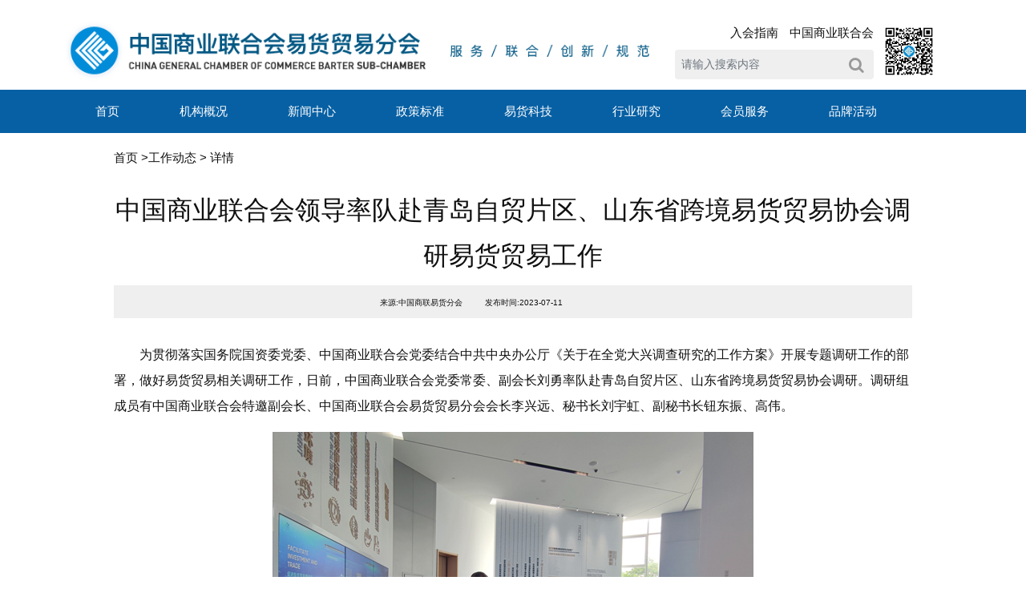

--- FILE ---
content_type: text/html;charset=utf-8
request_url: http://www.chinabarter.org.cn/archives/zhong-guo-shang-ye-lian-he-hui-ling-dao-lv-dui-fu-qing-dao-zi-mao-pian-qu--shan-dong-sheng-kua-jing-yi-huo-mao-yi-xie-hui-diao-yan-yi-huo-mao-yi-gong-zuo
body_size: 6743
content:
<!DOCTYPE html>
<html>
<head>
    <meta http-equiv="Content-Type" content="text/html; charset=UTF-8" />
    <meta name="viewport" content="width=device-width, initial-scale=1.0, maximum-scale=1.0, user-scalable=0"/>
    <title>中国商业联合会领导率队赴青岛自贸片区、山东省跨境易货贸易协会调研易货贸易工作 - 中国商业联合会易货贸易分会</title>
    <meta name="apple-mobile-web-app-capable" content="yes" />
    <meta name="apple-mobile-web-app-status-bar-style" content="black" />
    <meta name="format-detection" content="telephone=no" />
    <meta name="renderer" content="webkit">
    <meta name="theme-color" content="#fff">
    <meta name="author" content="管理员" />
    <meta name="keywords" content=""/>
    <meta name="description" content="为贯彻落实国务院国资委党委、中国商业联合会党委结合中共中央办公厅《关于在全党大兴调查研究的工作方案》开展专题调研工作的部署，做好易货贸易相关调研工作，日前，中国商业联合会党委常委、副会长刘勇率队赴青岛自贸片区、山东省跨境易货贸易协会调研。调研组成员有中国商业联合会特邀副会长、中国商业联合会易货贸易分" />
    <meta name="generator" content="Halo 1.4.8"/>
        <link rel="shortcut icon" type="images/x-icon" href="http://www.chinabarter.org.cn/upload/2021/08/%E5%BE%AE%E4%BF%A1%E5%9B%BE%E7%89%87_20210805104553-6edac46012054c8dbbb0dd9028c7dde1.png">
    
        
	<link href="//cdn.bootcdn.net/ajax/libs/twitter-bootstrap/5.0.1/css/bootstrap.min.css" type="text/css" rel="stylesheet">
    <link href="//cdn.bootcdn.net/ajax/libs/font-awesome/4.7.0/css/font-awesome.min.css" type="text/css" rel="stylesheet"/>
    <link href="http://www.chinabarter.org.cn/themes/halo-theme/source/css/style.css" type="text/css" rel="stylesheet" />

        <link href="//cdn.bootcdn.net/ajax/libs/prism/1.19.0/themes/prism.min.css" type="text/css" rel="stylesheet" />
        <script type="text/javascript" src="//cdn.bootcdn.net/ajax/libs/prism/1.19.0/prism.min.js"></script>
        <style>
            table {
                border-spacing: 0;
                border-collapse: collapse;
                margin-top: 0;
                margin-bottom: 16px;
                display: block;
                width: 100%;
                overflow: auto;

            }
            table th {
                font-weight: 600;
            }
            table th,
            table td {
                padding: 6px 13px;
                border: 1px solid #dfe2e5;
            }
            table tr {
                background-color: #fff;
                border-top: 1px solid #c6cbd1;
            }
            table tr:nth-child(2n) {
                background-color: #f6f8fa;
            }
        </style>

    <link rel="alternate" type="application/rss+xml" title="atom 1.0" href="http://www.chinabarter.org.cn/atom.xml">
    <style>
        ::-webkit-scrollbar {
            width: 6px;
            height: 6px;
            background-color: #eee;
        }
        ::-webkit-scrollbar-thumb {
            background-color: #3798e8;
        }
        ::-webkit-scrollbar-track {
            background-color: #eee;
        }
        
    </style>
</head>
<body>
<div class="main">
<header>
    <aside class="sigma_aside">
        <div class="sigma_close aside-trigger">
            <span></span>
            <span></span>
        </div>
        <div class="sigma_logo-wrapper">
            <a class="sigma_logo" href="/">
                <img src="/upload/2021/12/logo-a0e0849249af43bcb394867c7cdfc869.png" alt="logo">
            </a>
        </div>
        <ul class="navbar-nav">
            <li class="menu-item">
                <a href="/">首页</a>
            </li>
            <li class="menu-item">
                <a href="/s/ji-gou-gai-kuang-danye">机构概况</a>
            </li>
            <li class="menu-item menu-item-has-children">
                <a href="">新闻中心</a>
                <ul class="sub-menu">
                    <li class="menu-item"><a href="/categories/dangjianyaowen">党建要闻</a></li>
                    <li class="menu-item"><a href="/categories/gongzuodongtai">工作动态</a></li>
                    <li class="menu-item"><a href="/categories/tongzhigonggao">通知公告</a></li>
                    <li class="menu-item"><a href="/categories/hangyezixun">行业资讯</a></li>
                    <li class="menu-item"><a href="/categories/guojiyihuo">国际资讯</a></li>
                </ul>
            </li>
            <li class="menu-item">
                <a href="/categories/zhengcebiaozhun">政策标准</a>
            </li>
            <li class="menu-item menu-item-has-children">
                <a href="">易货科技</a>
                <ul class="sub-menu">                
                    <li class="menu-item"><a href="https://cnbarter.net/it/pay/" target="view_window">易货金融</a></li>
                    <li class="menu-item"><a href="https://cnbarter.net/it/barter/" target="view_window">易货系统</a></li>
                    <li class="menu-item"><a href="https://cnbarter.net/it/trade/" target="view_window">国际易货</a></li>
                </ul>
            </li>
            <li class="menu-item menu-item-has-children">
                <a href="">行业研究</a>
                <ul class="sub-menu">
                    <li class="menu-item"><a href="/categories/guandianhuicui">观点荟萃</a></li>
                    <li class="menu-item"><a href="/categories/meitiguanzhu">媒体关注</a></li>
                    <li class="menu-item"><a href="/categories/tongjishuju">统计数据</a></li>
                    <li class="menu-item"><a href="/categories/yihuoanli">易货案例</a></li>
                </ul>
            </li>
            <li class="menu-item menu-item-has-children">
                <a href="">会员服务</a>
                <ul class="sub-menu">
                    <li class="menu-item"><a href="/s/ru-hui-zhi-nan">入会指南</a></li>
                    <li class="menu-item"><a href="/barter/query-member">会员展示</a></li>
                     <li class="menu-item"><a href="/s/pei-xun-xiang-mu">培训项目</a></li>
                    <li class="menu-item"><a href="http://www.cgcc-zhengshuchaxun.cn/" target="view_window">证书查询</a></li>
              </ul>
            </li>
            <li class="menu-item menu-item-has-children">
                <a href="">品牌活动</a>
                <ul class="sub-menu">
                    <li class="menu-item"><a href="/s/yihuojingjiluntan">中国易货贸易经济论坛</a></li>
                    <li class="menu-item"><a href="/s/zhongguoyihuojie">中国易货节</a></li>
                    <li class="menu-item"><a href="/s/yihuojiezhaigaofengluntan">中国易货解债论坛</a></li>
                    <li class="menu-item"><a href="/s/zhongguoyihuojiaoyihui">中国易货交易会（易交会）</a></li>
                    <li class="menu-item"><a href="/s/yihuomaoyibolanhui">中国国际易货贸易博览会（易博会）</a></li>
                </ul>
            </li>

        </ul>
    </aside>
    <div class="sigma_aside-overlay aside-trigger"></div>
    <div class="page-top animated">
                <div class="logo-title container">
            <div class="row">
                <a href="/" class="logo-image col-lg-8 d-none d-lg-block d-sm-none">
                    <img src="/upload/2021/10/111-c37deb2bf13c4c9898423355b42f9ea7.png">
                </a>
                <a href="/" class="logo-image col-lg-8 col-sm-8 col-8 d-block d-lg-none d-sm-block col-xs-8">
                    <img src="/upload/2021/12/logo-a0e0849249af43bcb394867c7cdfc869.png">
                </a>
                <div class="padding-t10 zhinan-search col-lg-4 col-md-4 d-none d-md-block d-lg-block d-sm-none">
                    <div class="right-search-code">
                        <div>
                            <div class="padding-b10 zhinan-link">
                                <a class="padding-r10" href="/s/ru-hui-zhi-nan">入会指南</a>
                                <a href="http://www.cgcc.org.cn/" target="view_window">中国商业联合会</a>
                            </div>
                            <div class="searchbtn">
                                <form method="get" class="form" name="formsearch" id="formsearch" action="/search">
                                    <div class="search-wrap">
                                        <input type="text" placeholder="请输入搜索内容" class="form-control search-field" value="" name="keyword">
                                    </div>
                                </form>
                                <a href="#"><i class="fa fa-search" aria-hidden="true" id="searchBut"></i></a>
                            </div>
                        </div>
                        <div class="yihuomaoyi-code">
                            <img src="/upload/2021/08/yihuofenhui-code-bc4f12c493c1418aac087c68da638a71.png">
                        </div>
                    </div>


                </div>
                <div class="sigma_header-controls col-sm-4 col-4 col-xs-4 style-2 d-block d-md-none d-lg-none d-sm-block d-xs-block">
                    <ul class="sigma_header-controls-inner">
                        <li class="aside-toggle aside-trigger">
                            <span></span>
                            <span></span>
                            <span></span>
                        </li>
                    </ul>
                </div>
            </div>
        </div>
        <div class="sigma_header">
            <div class="container d-none d-lg-block d-md-block d-sm-none">
                <div class="navbar">
                    <ul class="navbar-nav">
                        <li class="menu-item menu-item-has-children">
                            <a href="/" >首页</a>
                        </li>
                        <li class="menu-item menu-item-has-children">
                            <a href="/s/ji-gou-gai-kuang-danye">机构概况</a>
                        </li>
                        <li class="menu-item menu-item-has-children">
                            <a href="#">新闻中心</a>
                            <ul class="sub-menu">
                                <li class="menu-item"><a href="/categories/dangjianyaowen">党建要闻</a></li>
                                <li class="menu-item"><a href="/categories/gongzuodongtai">工作动态</a></li>
                                <li class="menu-item"><a href="/categories/tongzhigonggao">通知公告</a></li>
                                <li class="menu-item"><a href="/categories/hangyezixun">行业资讯</a></li>
                                <li class="menu-item"><a href="/categories/siluzixun">国际资讯</a></li>
                            </ul>
                        </li>
                        <li class="menu-item menu-item-has-children">
                            <a href="/categories/zhengcebiaozhun">政策标准</a>
                        </li>
                        <li class="menu-item menu-item-has-children">
                            <a href="#">易货科技</a>
                            <ul class="sub-menu">
                                <li class="menu-item"><a href="https://cnbarter.net/it/pay/" target="view_window">易货金融</a></li>
                                <li class="menu-item"><a href="https://cnbarter.net/it/barter/" target="view_window">易货系统</a></li>
                                <li class="menu-item"><a href="https://cnbarter.net/it/trade/" target="view_window">国际易货</a></li>
                            </ul>
                        </li>
                        <li class="menu-item menu-item-has-children">
                            <a href="#">行业研究</a>
                            <ul class="sub-menu">
                                <li class="menu-item"><a href="/categories/guandianhuicui">观点荟萃</a></li>
                                <li class="menu-item"><a href="/categories/meitiguanzhu">媒体关注</a></li>
                                <li class="menu-item"><a href="/categories/tongjishuju">统计数据</a></li>
                                <li class="menu-item"><a href="/categories/yihuoanli">易货案例</a></li>
                            </ul>
                        </li>
                        <li class="menu-item menu-item-has-children">
                            <a href="#">会员服务</a>
                            <ul class="sub-menu">
                               <li class="menu-item"><a href="/s/ru-hui-zhi-nan">入会指南</a></li>
                               <li class="menu-item"><a href="/barter/query-member">会员展示</a></li>
                               <li class="menu-item"><a href="/s/pei-xun-xiang-mu">培训项目</a></li>
                               <li class="menu-item"><a href="http://www.cgcc-zhengshuchaxun.cn/" target="view_window">证书查询</a></li>
                            </ul>
                        </li>
                        <li class="menu-item menu-item-has-children">
                            <a href="#">品牌活动</a>
                            <ul class="sub-menu">
                                <li class="menu-item"><a href="/s/yihuojingjiluntan">中国易货贸易经济论坛</a></li>
                                <li class="menu-item"><a href="/s/zhongguoyihuojie">中国易货节</a></li>
                                <li class="menu-item"><a href="/s/yihuojiezhaigaofengluntan">中国易货解债论坛</a></li>
                                <li class="menu-item"><a href="/s/zhongguoyihuojiaoyihui">中国易货交易会（易交会）</a></li>
                                <li class="menu-item"><a href="/s/yihuomaoyibolanhui">中国国际易货贸易博览会（易博会）</a></li>
                            </ul>
                        </li>
                    </ul>
                </div>
            </div>

        </div>
    </div>
</header>
<script type="text/javascript" src="//cdn.jsdelivr.net/npm/jquery@1.9.1/jquery.min.js"></script>
<script type="text/javascript" src="http://www.chinabarter.org.cn/themes/halo-theme/source/js/page-top.js"></script>
    <div class="autopagerize_page_element">
        <div class="container">
            <div class="breadcrumb">
                        <span><a href="/" >首页</a>
                                    ><a href="/categories/gongzuodongtai" >工作动态</a>
                         > 详情</span>
            </div>
        </div>
        <div class="content">
            <div class="post-page">
                <div class="container">

                    <div class="news-content">
                        <div class="article-detail">
                            <div>
                                <h2 class="article-title"> <a>中国商业联合会领导率队赴青岛自贸片区、山东省跨境易货贸易协会调研易货贸易工作</a></h2>
                                <div class="time-origin-click" style="font-size:10px">
                                        来源:中国商联易货分会
                                    <span style="font-size:10px;margin:10px 25px;">发布时间:2023-07-11</span>
                                    <span>
                                </span>
                                    <!-- <span>点击:1,664</span> -->
                                </div>
                            </div>
                            <div class="main-text">
                                <p>为贯彻落实国务院国资委党委、中国商业联合会党委结合中共中央办公厅《关于在全党大兴调查研究的工作方案》开展专题调研工作的部署，做好易货贸易相关调研工作，日前，中国商业联合会党委常委、副会长刘勇率队赴青岛自贸片区、山东省跨境易货贸易协会调研。调研组成员有中国商业联合会特邀副会长、中国商业联合会易货贸易分会会长李兴远、秘书长刘宇虹、副秘书长钮东振、高伟。</p>
<p><img src="http://www.chinabarter.org.cn/upload/2023/07/%E9%9D%92%E5%B2%9B%E8%87%AA%E8%B4%B8%E7%89%87%E5%8C%BA%E5%8F%82%E8%A7%822-641390b371e14f36a9b447a2ad59a244.jpg" alt="青岛自贸片区参观2.jpg" /></p>
<p>青岛自贸片区国有企业青发控股集团党委书记、董事长、山东省跨境易货贸易协会会长宋崴接待调研组一行。在宋崴会长的陪同下，调研组一行参观了中国（山东）自由贸易试验区青岛片区规划展示馆，一站式了解体验青岛自贸片区的发展历程、资源分布和片区建设发展情况。双方在自贸管委大楼会议厅进行座谈交流。山东省跨境易货贸易协会秘书长于丽丽，青岛市跨境易货贸易协会秘书长徐腾，青岛本地云数字科技有限公司运营部总经理汤晓峰、运营总监李建勇等参加座谈。</p>
<p><img src="http://www.chinabarter.org.cn/upload/2023/07/%E5%B1%B1%E4%B8%9C%E8%B7%A8%E5%A2%83%E6%98%93%E8%B4%A7%E5%8D%8F%E4%BC%9A%E5%BA%A7%E8%B0%88%E7%85%A7%E7%89%872-0ccbb87fe1d94a459e02e21c7c8d31a6.jpg" alt="山东跨境易货协会座谈照片2.jpg" /></p>
<p>宋崴介绍了山东省跨境易货贸易协会的成立背景和基本情况，他表示，跨境易货贸易存在着很大的市场需求，希望与中国商联易货分会加强沟通联系，配合调研工作，为推动易货贸易新业态高质量发展贡献一份力量。于丽丽介绍了协会在开展发起跨境易货贸易联盟、成立跨境易货贸易公司、完成两单易货贸易试单、实地考察非洲市场等方面的具体工作，反映了在业务实践过程中遇到的问题及难点。</p>
<p>刘勇介绍了本次调研工作的有关情况，她表示，希望双方充分发挥行业协会的作用，立足易货贸易现状，坚持问题导向，服务企业需求，共同助力易货贸易事业发展，促进国内国际双循环。李兴远介绍了中国商联易货分会致力于推动易货贸易行业规范、创新发展，在标准制定、人才培养、会展活动、创新项目、国际交流等方面开展了大量工作，他对青岛自贸片区、山东省跨境易货贸易协会积极探索跨境易货贸易的亮点工作表示肯定，希望在多方的共同努力下，正视问题，寻求突破，形成共促易货贸易高质量发展的合力。</p>
<p>山东省跨境易货贸易协会于2022年9月15日经山东省商务厅和民政厅批复成立。目前已发展会员273家，涵盖国际贸易、跨境电商、仓储物流、金融保险、法律服务、通关服务、科研机构等多个领域。协会自成立以来，立足青岛自贸片区，聚焦山东省内易货需求企业，推进“官、产、学、研、金、服、用”为一体的深入合作交流，打造共识、共享、共生、共赢和共担的跨境易货贸易生态圈，促进山东省跨境易货贸易发展。</p>

                            </div>
                        </div>
                    </div>
                </div>
                <div class="container">
                    <div class="pre-next-post">
                        <ul class="clearfix">
                                <li class="next pagbuttons">
                                    <a class="btn" role="navigation" href="http://www.chinabarter.org.cn/archives/yi-huo-shi-gong-zuo-zhan-xiang-mu-tui-jin-hui-zai-ri-zhao-zhao-kai" title="易货师工作站项目推进会在日照召开">上一篇：易货师工作站项目推进会在日照召开</a>
                                </li>
                                <li class="pre pagbuttons">
                                    <a class="btn" role="navigation" href="http://www.chinabarter.org.cn/archives/zhong-guo-shang-ye-lian-he-hui-ling-dao-lv-dui-fu-shang-he-shi-fan-qu-diao-yan-yi-huo-mao-yi-gong-zuo" title="中国商业联合会领导率队赴上合示范区调研易货贸易工作">下一篇：中国商业联合会领导率队赴上合示范区调研易货贸易工作</a>
                                </li>
                        </ul>
                    </div>
                </div>
                <div class="container">
                    <!-- <div id="comment_widget" style="margin: 30px;">
        <script src="//cdn.jsdelivr.net/npm/vue@2.6.10/dist/vue.min.js"></script>
        <script src="//cdn.jsdelivr.net/npm/halo-comment@latest/dist/halo-comment.min.js"></script>
        <halo-comment id="738" type="post"/>
                    </div> -->
                </div>
            </div>
        </div>
    </div>
</div>
    <!-- 11、footer -->
<footer class="margin-t30">
    <div class="ele-footer">
        <ul>
            <li><a href="/s/about">关于我们</a></li>
            <li><span></span></li>
            <li><a href="/s/shen-qing-hui-yuan">会员服务</a></li>
            <li><span></span></li>
            <li><a href="/barter/page-jump">网站地图</a></li>
            <li><span></span></li>
            <li><a href="/s/fa-lv-sheng-ming">法律声明</a></li>
            <li><span></span></li>
            <li><a href="/s/lian-xi-fang-shi">联系方式</a></li>
        </ul>
    </div>

    <div class="tech-support-address">
        <div class="container">
            <div class="row border-b">
                <ul class="col-lg-4 col-md-12 tech-support">
                    <li><span>主办单位：</span><a href="http://www.cgcc.org.cn/" target="_blank">中国商业联合会</a></li>
                    <li><span>承办单位：</span><a href="http://www.chinabarter.org.cn" target="_blank">中国商业联合会易货贸易分会</a></li>
                    
                </ul>
                <ul class="col-lg-6 col-md-12 address-tel">
                    <li><span>联系地址：</span>北京市石景山区石景山路3号</li>
                    <li><span>联系电话：</span>18001172726</li>
                    <li><span>电子邮箱：</span>barter@chinabarter.org</li>
                </ul>
                <ul class="col-lg-2 col-md-4 col-sm-4 col-4 sys-code">
                    <li>
                        <img src="/upload/2021/08/yihuofenhui-code-bc4f12c493c1418aac087c68da638a71.png">
                    </li>
                </ul>
            </div>
            <div class="bei-an">
                <span>ICP备案号：<a href="https://beian.miit.gov.cn/#/Integrated/index" target="_blank">京ICP备11044760号-10</a></span>
            </div>
        </div>
    </div>
</footer>
<script type="text/javascript" src="//cdn.bootcdn.net/ajax/libs/jquery/1.9.1/jquery.min.js"></script>
<script type="text/javascript" src="//cdn.bootcdn.net/ajax/libs/twitter-bootstrap/5.0.1/js/bootstrap.min.js"></script>
<script type="text/javascript">
    var url = location.href;
    var urlstatus = false;
    $(".nav li a").each(function () {
        if ((url + '/').indexOf($(this).attr('href')) > -1 && $(this).attr('href') != '/') {
            $(this).addClass('current');
            urlstatus = true;
        } else {
            $(this).removeClass('current');
        }
    });
    if (!urlstatus) {
        $(".nav li a").eq(0).addClass('current');
    }

</script>
    
</body>
</html>

    <script>
        /* 手机端侧面导航*/

        $(".aside-trigger").on('click', function() {
            $("body").toggleClass('aside-open');
        });


        $(".sigma_aside .menu-item-has-children > a").on('click', function(e) {
            var submenu = $(this).next(".sub-menu");
            e.preventDefault();

            submenu.slideToggle(200);
        });
    </script>


--- FILE ---
content_type: application/javascript
request_url: http://www.chinabarter.org.cn/themes/halo-theme/source/js/page-top.js
body_size: 470
content:

$('#searchBut').click(function () {
    /* var keyword = $('#keyword').val().trim();
     $.ajax({
         type: "get",
         url: "/search",
         data: {'keyword': keyword},
         dataType: 'html',
     }).done(function (data) {
         $("#pageTop").hide();
         $("#pageFooter").hide();
         $('#content').html(data);
     });*/
    var formsearch=document.getElementById("formsearch");
    formsearch.submit();

});
